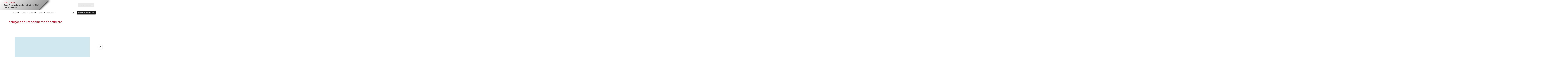

--- FILE ---
content_type: application/javascript; charset=UTF-8
request_url: https://openit.com/wp-content/cache/min/1/wp-content/themes/astra-child/js/main.js?ver=1762857308
body_size: 868
content:
document.addEventListener('DOMContentLoaded',function(){var icon=document.getElementById("header-search-icon-click");var targetForm=document.getElementById("header-search-form-appear");var closeIcon=document.getElementById("header-close-icon-click");var weGlotWidget=document.getElementsByClassName("weglot_choice");var weGlotLanguageName=document.getElementsByClassName("wglanguage-name");var inputBox=document.getElementById("search-field");const swiper2=new Swiper('.event-bar-wrapper',{speed:300,autoplay:{delay:5000,},navigation:{nextEl:'.swiper-button-next',prevEl:'.swiper-button-prev',},});const webinarSwiper=new Swiper('.webinar-swiper',{speed:300,effect:'fade',autoplay:{delay:5000,},pagination:{el:'.swiper-pagination',type:'bullets',clickable:!0,},navigation:{nextEl:'.prev-next-buttons .swiper-button-next',prevEl:'.prev-next-buttons .swiper-button-prev',}});var header=document.querySelector('.getstarted-header');if(header){function toggleHeaderClass(){if(window.scrollY>0){header.classList.add('scrolled')}else{header.classList.remove('scrolled')}}
window.addEventListener('scroll',toggleHeaderClass)}
icon.addEventListener("click",function(){if(targetForm.style.display!="block"){targetForm.style.display="block";closeIcon.style.width="20px";closeIcon.style.height="33px";closeIcon.style.fontSize="20px";icon.style.width="0px";icon.style.height="0px";icon.style.fontSize="0px";inputBox.focus()
return}
targetForm.style.display="none"});closeIcon.addEventListener("click",function(){inputBox.value="";inputBox.reset()});document.addEventListener('click',function(event){if(!icon.contains(event.target)&&!targetForm.contains(event.target)){targetForm.style.display="none";closeIcon.style.width="0px";closeIcon.style.height="0px";closeIcon.style.fontSize="0px";icon.style.width="20px";icon.style.height="33px";icon.style.fontSize="20px"}
if(!weGlotWidget[0].contains(event.target)&&weGlotWidget[0].checked&&!weGlotLanguageName[0].contains(event.target)){weGlotWidget[0].checked=!1}});var iso=jQuery('.grid').isotope({itemSelector:'.grid-item',percentPosition:!0,layoutMode:'fitRows'});var $noResults=jQuery('#no-results');var webinarSearch=document.getElementById('webinar-search');jQuery('.grid .grid-item').each(function(){var $it=jQuery(this);var title=($it.find('.container-two h2').text()||'');var dateTxt=($it.find('.container-two .date').text()||'');var labels=($it.find('.labels').text()||'');var desc=($it.find('.container-two .description').text()||'');var txt=(title+' '+dateTxt+' '+labels+' '+desc).replace(/\s+/g,' ').trim().toLowerCase();$it.attr('data-search',txt)});var filters={};jQuery('.filter-button-group').each(function(){var group=jQuery(this).attr('data-filter-group');filters[group]=''});function getComboFilter(){return Object.keys(filters).map(function(key){return filters[key]}).join('')}
var comboFilter=getComboFilter();var qsRegex=null;var yearFilter='2025';applyIsotopeFilter();function applyIsotopeFilter(){iso.isotope({filter:function(){var $item=jQuery(this);var passSelects=comboFilter?$item.is(comboFilter):!0;var passText=!0;if(qsRegex){var hay=($item.attr('data-search')||'').toLowerCase();passText=qsRegex.test(hay)}
var passYear=!0;if(yearFilter&&yearFilter!=='*'){var dateTxt=($item.find('.date').text()||'').trim();var yearMatch=dateTxt.match(/\b(19|20)\d{2}\b/);if(yearFilter==='archive'){passYear=yearMatch&&parseInt(yearMatch[0],10)<=2019}else{passYear=yearMatch&&yearMatch[0]===yearFilter}}
return passSelects&&passText&&passYear}})}
jQuery('.filter-button-group').on('change',function(){var $sel=jQuery(this);var groupName=$sel.attr('data-filter-group');var rawValue=$sel.val();if(groupName==='year'){yearFilter=rawValue}else{filters[groupName]=(rawValue==='*'?'':rawValue);comboFilter=getComboFilter()}
applyIsotopeFilter()});function debounce(fn,wait){var t;return function(){clearTimeout(t);var args=arguments,ctx=this;t=setTimeout(function(){fn.apply(ctx,args)},wait||200)}}
if(webinarSearch){webinarSearch.addEventListener('input',debounce(function(){var val=(webinarSearch.value||'').trim().toLowerCase();if(val){var safe=val.replace(/[.*+?^${}()|[\]\\]/g,'\\$&');qsRegex=new RegExp(safe)}else{qsRegex=null}
applyIsotopeFilter()},200))}
iso.on('arrangeComplete',function(event,filteredItems){if($noResults&&$noResults.length){$noResults.toggle(filteredItems.length===0)}})})

--- FILE ---
content_type: application/javascript; charset=UTF-8
request_url: https://openit.com/wp-content/cache/min/1/wp-content/themes/astra-child/js/conversion-tracking.js?ver=1762857308
body_size: -307
content:
function gtag_report_conversion(url){var callback=function(){if(typeof(url)!=='undefined'){window.location=url}};gtag('event','conversion',{'send_to':'AW-1070505659/7LqTCMme27gaELu9uv4D','event_callback':callback});return!1}
jQuery(document).ready(function($){var params=new URLSearchParams(window.location.search);var specialParam=params.get('promo');if(specialParam==='yt-special'){gtag('event','conversion',{'send_to':'AW-1070505659/kWgHCIqNq6EbELu9uv4D','value':1.0,'currency':'USD'})}
jQuery(document).on('submit_success',function(){gtag_report_conversion()})})

--- FILE ---
content_type: application/javascript; charset=UTF-8
request_url: https://openit.com/wp-content/cache/min/1/wp-content/themes/astra-child/js/conversion-tracking-init.js?ver=1762857308
body_size: -600
content:
window.dataLayer=window.dataLayer||[];function gtag(){dataLayer.push(arguments)}
gtag('js',new Date());gtag('config','AW-1070505659')

--- FILE ---
content_type: application/javascript; charset=UTF-8
request_url: https://openit.com/wp-content/cache/min/1/wp-content/themes/astra-child/js/optimal-world.js?ver=1762857308
body_size: -144
content:
(()=>{const STORAGE_KEY='persisted_utms';function extractUtms(searchParams){const utms={};for(const[k,v]of searchParams.entries()){if(k.toLowerCase().startsWith('utm_')&&v!==''){utms[k]=v}}
return utms}
function saveUtms(utms){if(Object.keys(utms).length===0)return;try{sessionStorage.setItem(STORAGE_KEY,JSON.stringify(utms))}catch(_){}}
function loadUtms(){try{const raw=sessionStorage.getItem(STORAGE_KEY);return raw?JSON.parse(raw):null}catch(_){return null}}
const currentParams=new URLSearchParams(window.location.search);const currentUtms=extractUtms(currentParams);if(currentUtms.utm_source==='optimal-world'){saveUtms(currentUtms)}else{const storedUtms=loadUtms();if(storedUtms&&storedUtms.utm_source==='optimal-world'){const url=new URL(window.location.href);let changed=!1;for(const[k,v]of Object.entries(storedUtms)){if(!url.searchParams.has(k)){url.searchParams.set(k,v);changed=!0}}
if(changed){history.replaceState(null,'',url.toString())}}}})()

--- FILE ---
content_type: application/javascript; charset=UTF-8
request_url: https://openit.com/wp-content/cache/min/1/wp-content/themes/astra-child/js/uet.js?ver=1762857308
body_size: -42
content:
function initializeUET(){(function(w,d,t,r,u){var f,n,i;w[u]=w[u]||[],f=function(){var o={ti:"149008788",enableAutoSpaTracking:!0};o.q=w[u],w[u]=new UET(o),w[u].push("pageLoad")},n=d.createElement(t),n.src=r,n.async=1,n.onload=n.onreadystatechange=function(){var s=this.readyState;s&&s!=="loaded"&&s!=="complete"||(f(),n.onload=n.onreadystatechange=null)},i=d.getElementsByTagName(t)[0],i.parentNode.insertBefore(n,i)})(window,document,"script","//bat.bing.com/bat.js","uetq")}
document.addEventListener('cookieyes_banner_load',function(eventData){const data=eventData.detail;if(data.categories&&data.categories.advertisement){initializeUET()}else{document.addEventListener('cookieyes_consent_update',handleConsentUpdate)}});function handleConsentUpdate(eventData){const data=eventData.detail;if(data.accepted&&data.accepted.includes("advertisement")){initializeUET()}}

--- FILE ---
content_type: image/svg+xml
request_url: https://openit.com/wp-content/uploads/2025/09/chevron-right.svg
body_size: -371
content:
<svg width="16" height="16" viewBox="0 0 16 16" fill="none" xmlns="http://www.w3.org/2000/svg">
<path fill-rule="evenodd" clip-rule="evenodd" d="M10.8536 7.64645C11.0488 7.84171 11.0488 8.15829 10.8536 8.35355L5.85355 13.3536C5.65829 13.5488 5.34171 13.5488 5.14645 13.3536C4.95118 13.1583 4.95118 12.8417 5.14645 12.6464L9.79289 8L5.14645 3.35355C4.95118 3.15829 4.95118 2.84171 5.14645 2.64645C5.34171 2.45118 5.65829 2.45118 5.85355 2.64645L10.8536 7.64645Z" fill="white"/>
</svg>


--- FILE ---
content_type: image/svg+xml
request_url: https://openit.com/wp-content/uploads/2025/09/chevron-left.svg
body_size: -382
content:
<svg width="16" height="16" viewBox="0 0 16 16" fill="none" xmlns="http://www.w3.org/2000/svg">
<path fill-rule="evenodd" clip-rule="evenodd" d="M5.14645 8.35355C4.95118 8.15829 4.95118 7.84171 5.14645 7.64645L10.1464 2.64645C10.3417 2.45118 10.6583 2.45118 10.8536 2.64645C11.0488 2.84171 11.0488 3.15829 10.8536 3.35355L6.20711 8L10.8536 12.6464C11.0488 12.8417 11.0488 13.1583 10.8536 13.3536C10.6583 13.5488 10.3417 13.5488 10.1464 13.3536L5.14645 8.35355Z" fill="#383838"/>
</svg>
